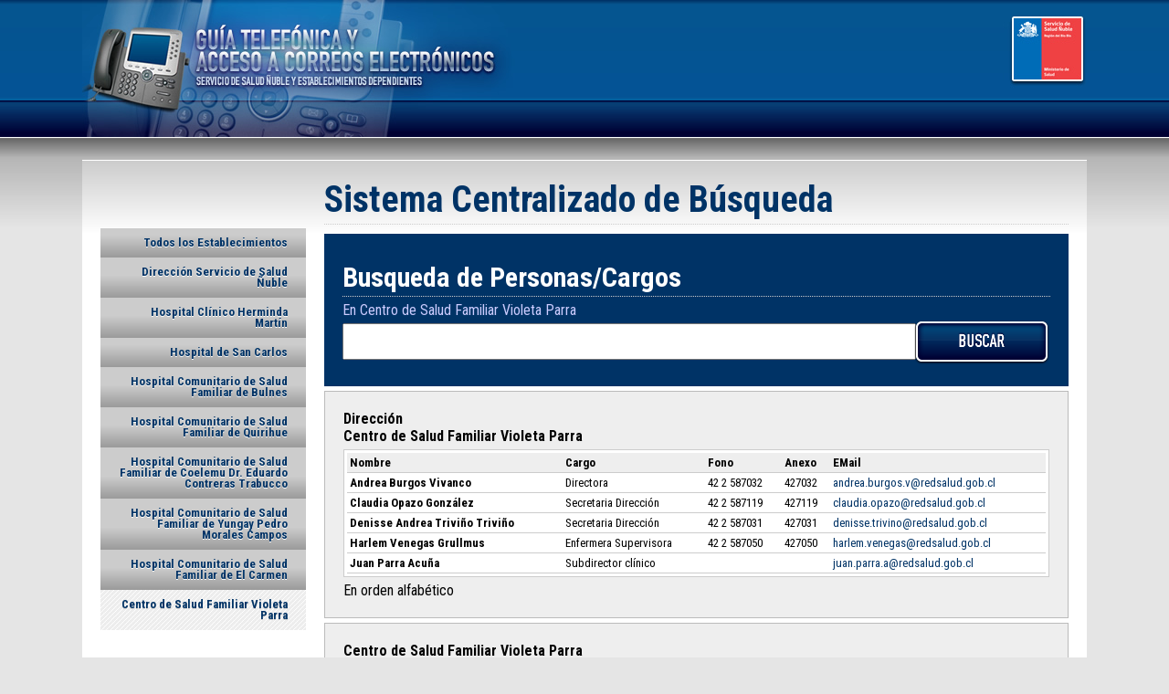

--- FILE ---
content_type: text/html; charset=UTF-8
request_url: https://biblioteca-ssnuble.cl/guia/index.php?Est=9&Dep=247
body_size: 1602
content:
<!DOCTYPE HTML>
<html>
<head>
	<meta charset="UTF-8">
	<title>Guía Telefónica y de Acceso a Correos Electrónicos</title>
    <link href='https://fonts.googleapis.com/css?family=Roboto+Condensed:400italic,700italic,400,700' rel='stylesheet' type='text/css' />
    <link href="estilo.css" rel="stylesheet" type="text/css" />
</head>

<body>
 

<div id="TITULO"></div>

<div id="CUERPO">
		<div id="ESTABLECIMIENTOS">
    	<ul>
        	<li>
            	<a href="index.php?Est=0">
                	Todos los Establecimientos
                </a>
            </li>
                                    	<li>
                	<a href="index.php?Est=1">
						Dirección Servicio de Salud Ñuble                    </a>
                </li>
                        	<li>
                	<a href="index.php?Est=2">
						Hospital Clínico Herminda Martín                    </a>
                </li>
                        	<li>
                	<a href="index.php?Est=3">
						Hospital de San Carlos                    </a>
                </li>
                        	<li>
                	<a href="index.php?Est=4">
						Hospital Comunitario de Salud Familiar de Bulnes                    </a>
                </li>
                        	<li>
                	<a href="index.php?Est=5">
						Hospital Comunitario de Salud Familiar de Quirihue                    </a>
                </li>
                        	<li>
                	<a href="index.php?Est=6">
						Hospital Comunitario de Salud Familiar de Coelemu Dr. Eduardo Contreras Trabucco                    </a>
                </li>
                        	<li>
                	<a href="index.php?Est=7">
						Hospital Comunitario de Salud Familiar de Yungay Pedro Morales Campos                    </a>
                </li>
                        	<li>
                	<a href="index.php?Est=8">
						Hospital Comunitario de Salud Familiar de El Carmen                    </a>
                </li>
                        	<li class="Seleccionado">
                	<a href="index.php?Est=9">
						Centro de Salud Familiar Violeta Parra                    </a>
                </li>
                    </ul>
    </div>
    <div id="CONTENIDO">
    
    	<h2>Sistema Centralizado de Búsqueda</h2>
    
    	<div id="FORMULARIO">
        <!-- Búsqueda por Personas -->
                	                                                    <h3>Busqueda de Personas/Cargos</h3>
        <p>En Centro de Salud Familiar Violeta Parra</p>
        <form action="index.php" method="post">
        	<input type="hidden" name="establecimiento" value="9" />
            <div id="Texto"><input type="text" name="buscar" /></div>         
            <div id="Boton"><input type="image" src="imagenes/buscar.png"/></div>		
        </form>
        <!-- // Búsqueda por Personas --> 
        </div>
    
    			            
                        <div class="BLOQUE">	
            <h4>Dirección<br />
            <strong>Centro de Salud Familiar Violeta Parra</strong></h4>
                        <div class="TABLA">
            <table summary="Listado" cellpadding="0" cellspacing="0">
                <thead>			
                    <tr>
                        <td><strong>Nombre</strong></td>
                        <td><strong>Cargo</strong></td>
                        <td><strong>Fono</strong></td>
                        <td><strong>Anexo</strong></td>
                        <td><strong>EMail</strong></td>
                    </tr>
                </thead>
                <tbody>
                                
                    <tr>
                        <td valign="top"><strong>Andrea Burgos Vivanco</strong></td>
                        <td valign="top">Directora</td>
                        <td valign="top">
                            42 2 587032                                                    </td>
                        <td valign="top">427032</td>
                        <td valign="top"><a href="mailto:">andrea.burgos.v@redsalud.gob.cl</a></td>
                    </tr>					
                                
                    <tr>
                        <td valign="top"><strong>Claudia Opazo González</strong></td>
                        <td valign="top">Secretaria Dirección</td>
                        <td valign="top">
                            42 2 587119                                                    </td>
                        <td valign="top">427119</td>
                        <td valign="top"><a href="mailto:">claudia.opazo@redsalud.gob.cl</a></td>
                    </tr>					
                                
                    <tr>
                        <td valign="top"><strong>Denisse Andrea Triviño Triviño</strong></td>
                        <td valign="top">Secretaria Dirección</td>
                        <td valign="top">
                            42 2 587031                                                    </td>
                        <td valign="top">427031</td>
                        <td valign="top"><a href="mailto:">denisse.trivino@redsalud.gob.cl</a></td>
                    </tr>					
                                
                    <tr>
                        <td valign="top"><strong>Harlem Venegas Grullmus</strong></td>
                        <td valign="top">Enfermera Supervisora</td>
                        <td valign="top">
                            42 2 587050                                                    </td>
                        <td valign="top">427050</td>
                        <td valign="top"><a href="mailto:">harlem.venegas@redsalud.gob.cl</a></td>
                    </tr>					
                                
                    <tr>
                        <td valign="top"><strong>Juan Parra Acuña</strong></td>
                        <td valign="top">Subdirector clínico</td>
                        <td valign="top">
                                                                                </td>
                        <td valign="top"></td>
                        <td valign="top"><a href="mailto:">juan.parra.a@redsalud.gob.cl</a></td>
                    </tr>					
                                </tbody>
            </table>
            </div>
            <p>En orden alfabético</p>
        </div>
                    
                                <div class="BLOQUE">	
            <h4>Centro de Salud Familiar Violeta Parra</h4>
                        <ul>
                            <li><a href="index.php?Est=9&amp;Dep=254">
                Abastecimiento</a></li>							
                            <li><a href="index.php?Est=9&amp;Dep=257">
                Boxes de Atención</a></li>							
                            <li><a href="index.php?Est=9&amp;Dep=251">
                Contabilidad</a></li>							
                            <li><a href="index.php?Est=9&amp;Dep=256">
                Dental</a></li>							
                            <li><a href="index.php?Est=9&amp;Dep=247">
                Dirección</a></li>							
                            <li><a href="index.php?Est=9&amp;Dep=250">
                Estadística</a></li>							
                            <li><a href="index.php?Est=9&amp;Dep=255">
                Farmacia</a></li>							
                            <li><a href="index.php?Est=9&amp;Dep=249">
                GES</a></li>							
                            <li><a href="index.php?Est=9&amp;Dep=252">
                Gestión de las Personas</a></li>							
                            <li><a href="index.php?Est=9&amp;Dep=10143">
                Informática</a></li>							
                            <li><a href="index.php?Est=9&amp;Dep=1018">
                Oficina de Calidad</a></li>							
                            <li><a href="index.php?Est=9&amp;Dep=10144">
                OIRS</a></li>							
                            <li><a href="index.php?Est=9&amp;Dep=10231">
                Sala Estimulación Temprana</a></li>							
                            <li><a href="index.php?Est=9&amp;Dep=10141">
                SAR</a></li>							
                            <li><a href="index.php?Est=9&amp;Dep=258">
                Sector 1</a></li>							
                            <li><a href="index.php?Est=9&amp;Dep=259">
                Sector 2</a></li>							
                            <li><a href="index.php?Est=9&amp;Dep=260">
                Sector 3 - CECOF Padre Hurtado</a></li>							
                            <li><a href="index.php?Est=9&amp;Dep=261">
                Sector 4</a></li>							
                            <li><a href="index.php?Est=9&amp;Dep=262">
                Sector 5</a></li>							
                            <li><a href="index.php?Est=9&amp;Dep=10151">
                Sector Transversal</a></li>							
                            <li><a href="index.php?Est=9&amp;Dep=253">
                Servicios Generales</a></li>							
                            <li><a href="index.php?Est=9&amp;Dep=248">
                SOME</a></li>							
                        </ul>
        </div>
        	        
    
    </div>
</div>

<div id="PIE">
	<p><strong>Dirección Servicio de Salud Ñuble</strong><br />Bulnes 502, Chillán | Región de Ñuble</p>
</div>      

</body>
</html>

--- FILE ---
content_type: text/css
request_url: https://biblioteca-ssnuble.cl/guia/estilo.css
body_size: 528
content:
@charset "utf-8";
/* CSS Document */

h1, h2, h3, h4, h5, h6, p {margin:0px; padding:0px;}
body {background:#E5E5E5 url('imagenes/fondo.jpg') top repeat-x; margin:0px; padding:0px; font-family:'Roboto Condensed', sans-serif;}


#TITULO {width:1100px; height:150px; background:url('imagenes/titulo.jpg') top center no-repeat; margin:0px auto;}
#CUERPO {width:1100px; min-height:150px; background:#FFF url('imagenes/cuerpo.jpg') top center repeat-x; margin:25px auto;
	overflow:hidden; padding-bottom:20px; border-bottom:#CCC 1px solid;}
#ESTABLECIMIENTOS {width:225px; margin-left:20px; float:left;}
	#ESTABLECIMIENTOS ul {list-style:none; margin:75px 0px 0px 0px; padding:0px;}
		#ESTABLECIMIENTOS a {display:block; padding:10px 20px; font-size:13px; line-height:95%; text-decoration:none; font-weight:700; text-align:right;}
		#ESTABLECIMIENTOS a:link, #ESTABLECIMIENTOS a:visited {background:#CCC url('imagenes/link.jpg') bottom repeat-x; color:#036; text-shadow:#FFF 0px 1px;}
		#ESTABLECIMIENTOS a:hover, #ESTABLECIMIENTOS a:active {background:#036 url('imagenes/hover.jpg') bottom repeat-x; color:#FFF; text-shadow:#003 0px -1px;}
		#ESTABLECIMIENTOS .Seleccionado a {background:url('imagenes/active.jpg'); color:#036; text-shadow:#CCC 0px 1px;}
#CONTENIDO {width:815px; margin-right:20px; float:right;}
	#CONTENIDO h2 {font-size:40px; color:#036; padding:20px 0px 3px 0px; margin-bottom:10px; border-bottom:#CCC 1px dotted;}
	#CONTENIDO h3 {font-size:30px; color:#666; padding:10px 0px 3px 0px; margin-bottom:5px; border-bottom:#CCC 1px dotted;}
	#CONTENIDO li {font-size:14px;}
	#CONTENIDO a:link, #CONTENIDO a:visited {color:#036; text-decoration:none;}
	#CONTENIDO a:hover, #CONTENIDO a:active {color:#C00; text-decoration:underline;}
	#CONTENIDO table {margin:5px 0px; padding:3px; width:100%; background:#FFF; border:#CCC 1px solid; font-size:13px;}
		#CONTENIDO table td {padding:3px; border-bottom:#CCC 1px solid;}
		#CONTENIDO table thead td {background:#EEE;}
		#CONTENIDO #FORMULARIO {overflow:hidden; background:#036; padding:20px;}
			#CONTENIDO #FORMULARIO h3 {color:#FFF;}
			#CONTENIDO #FORMULARIO p {color:#CCF;}
		#CONTENIDO form #Texto {width:620px; float:left; padding-top:5px;}
			#CONTENIDO form #Texto input {font-size:30px; color:#069; width:100%;}
		#CONTENIDO form #Boton {width:150px; float:right; text-align:right;}
#PIE {min-height:150px; background:url('imagenes/pie.jpg') top repeat-x;}
	#PIE p {padding-top:25px; text-align:center; font-size:14px; color:#036;}

.BLOQUE {margin:5px 0px; padding:20px; overflow:hidden; border:#BBB 1px solid; background:#EEE;}